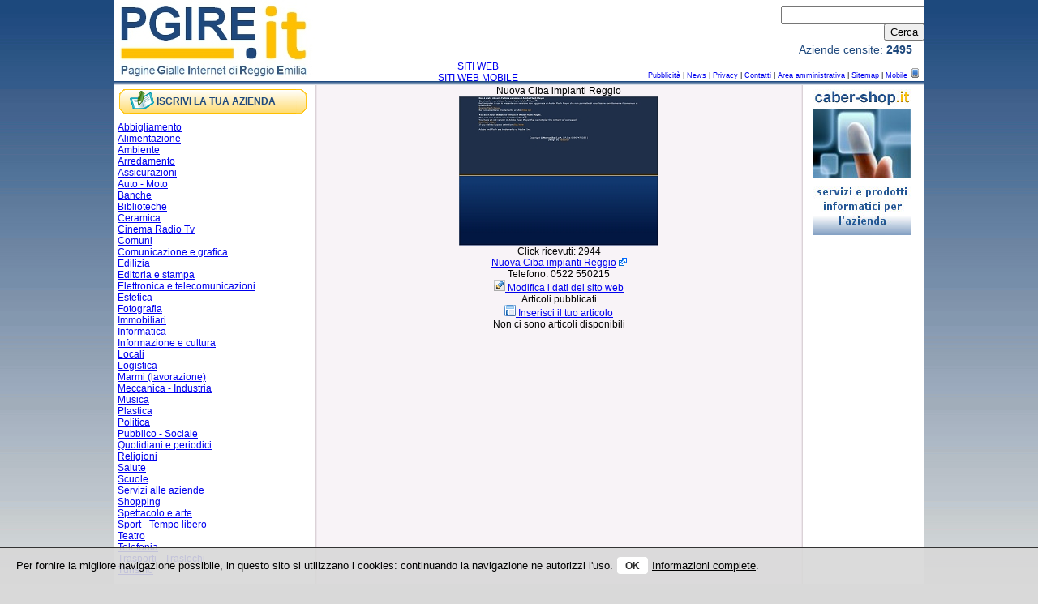

--- FILE ---
content_type: text/html; charset=utf-8
request_url: http://pgire.it/scheda/Meccanica-Industria/Nuova-Ciba-impianti-Reggio/24/1434.aspx
body_size: 33879
content:


<!DOCTYPE html PUBLIC "-//W3C//DTD XHTML 1.0 Transitional//EN" "http://www.w3.org/TR/xhtml1/DTD/xhtml1-transitional.dtd">

<html xmlns="http://www.w3.org/1999/xhtml">
<head><meta name="copyright" content="Questa pagina è stata sviluppata da CABER Informatica srl (Partita IVA 01340150356). La tecnologia, il codice utilizzato così come il risultato grafico finale sono oggetto di Copyright secondo la legislazione italiana e internazionale. Eventuali marchi riportati così come altri contenuti possono essere oggetto di copyright di terze parti che hanno esplicitamente autorizzato il loro utilizzo all'interno di questa pagina. Nessuna riproduzione in nessuna forma è consentita senza esplicito consenso scritto del titolare del diritto. Eventuali autorizzazioni in deroga possono essere richieste a info@caberinformatica.com numero verde 800 65.44.33" /><meta name="google-site-verification" content="3JlFGBavPbdSQwn2yJ1VKxXGT9MbRXRrngaUqp0rS3w" /><meta http-equiv="Content-Type" content="text/html; charset=utf-8" />
        <!--gmkey:a45f89c9-->
        
		<!-- Matomo -->
		<script>
		  var _paq = window._paq = window._paq || [];
		  /* tracker methods like "setCustomDimension" should be called before "trackPageView" */
		  _paq.push(['trackPageView']);
		  _paq.push(['enableLinkTracking']);
		  (function() {
			var u="https://matomo.webinaction.net/";
			_paq.push(['setTrackerUrl', u+'matomo.php']);
			_paq.push(['setSiteId', '12']);
			var d=document, g=d.createElement('script'), s=d.getElementsByTagName('script')[0];
			g.async=true; g.src=u+'matomo.js'; s.parentNode.insertBefore(g,s);
		  })();
		</script>
		<!-- End Matomo Code -->

    <link rel="stylesheet" href="/cookie-law/cookies-law.css?v=2015.01" type="text/css" />
    <script type="text/javascript" src="/jquery/jquery-1.11.3.min.js"></script>
    <script type="text/javascript" src="/cookie-law/jquery.cookie.js"></script>
        
    
     <script language="javascript" type="text/javascript" src="/squeezebox/mootools.js"></script>
    <script language="javascript" type="text/javascript" src="/squeezebox/squeezebox.js"></script>
    <link rel="stylesheet" media="screen" href="/squeezebox/squeezebox.css" type="text/css" />
    <script type="text/javascript">

	/* <![CDATA[ */

window.addEvent('domready', function() {

SqueezeBox.assign($$('a[rel=boxed]'));

});
	/* ]]> */
</script>
<!-- Start WOWSlider.com HEAD section -->
<link rel="stylesheet" type="text/css" href="/wowslider/engine1/style.css" />
<!-- End WOWSlider.com HEAD section --><meta name="Description" /><meta name="Keywords" /><link rel="stylesheet" href="/css/cssmasterpage.css" type="text/css" /><link rel="stylesheet" href="/CaberControls/cerca_semplice.css" type="text/css" /><link rel="stylesheet" href="/CaberControls/menu_principale.css" type="text/css" /><link rel="stylesheet" href="/CaberControls/menu_testuale_semplice.css" type="text/css" /><link rel="stylesheet" href="/CaberControls/menu_albero.css" type="text/css" /><link rel="stylesheet" href="/CaberControls/scheda_sito_web.css" type="text/css" /><link rel="stylesheet" href="/CaberControls/banner.css" type="text/css" /><link rel="stylesheet" href="/CaberControls/footer.css" type="text/css" /><title>
	Categoria Meccanica - Industria - Nuova Ciba impianti Reggio: elenco aziende in provincia di Reggio Emilia | PGIRE.it Pagine Gialle Internet
</title></head>
<body>
    <form name="aspnetForm" method="post" action="../../../../sitoweb_scheda.aspx?id=1434&amp;idC=24" id="aspnetForm">
<div>
<input type="hidden" name="__VIEWSTATE" id="__VIEWSTATE" value="/[base64]/[base64]/[base64]" />
</div>

<div>

	<input type="hidden" name="__VIEWSTATEGENERATOR" id="__VIEWSTATEGENERATOR" value="47DFC5CF" />
	<input type="hidden" name="__EVENTTARGET" id="__EVENTTARGET" value="" />
	<input type="hidden" name="__EVENTARGUMENT" id="__EVENTARGUMENT" value="" />
	<input type="hidden" name="__EVENTVALIDATION" id="__EVENTVALIDATION" value="/wEWAwL35ar/AgLo8KGdBQK8/KuMA7eE9o7YM40npFiwCYRlRZip6SNB" />
</div>
        <center>
            <div id="container">
                
                <!-- HEADER -->
                <div id="hd_header">
                    
                    <!-- LOGO --> 
                    <div id="hd_logo">
                        <a title="Pagine Gialle Internet Reggio Emilia" href="/default.aspx">
                            <img src="/images/logo4.jpg" alt="Pagine Gialle Internet Reggio Emilia" />
                        </a>
                    </div>
                    
                    <!-- MENU ALTO SX SECONDARIO-->
                    <div id="hd_menu_alto_dx">
                       
                        <div id="ctl00_cerca_semplice1_panelCerca" onkeypress="javascript:return WebForm_FireDefaultButton(event, 'ctl00_cerca_semplice1_btnCerca')">
	
    <div class="cerca_container">
        <div class="angolo_container">
        </div>
        <div class="elementi_container">
            <div class="txt_container">
                <input name="ctl00$cerca_semplice1$txtCerca" type="text" id="ctl00_cerca_semplice1_txtCerca" class="txtCercaClass" />
            </div>
            <div class="btn_container">
                <input type="submit" name="ctl00$cerca_semplice1$btnCerca" value="Cerca" id="ctl00_cerca_semplice1_btnCerca" class="btnCercaClass" />
            </div>
        </div>
       
    </div>

</div>
                       
                    </div>
                    
                    <!-- MENU BASSO PRIMARIO-->
                    <div id="hd_fascia_menu_basso">
                        
        <div id="ctl00_menu_principale_rpMenuBlocchiDiv_ctl00_ItemContainer" class="divItemContainerSelected">
              <div class="divItemTitle">
                   <a id="ctl00_menu_principale_rpMenuBlocchiDiv_ctl00_linkItem" title="SITI WEB" href="../../../../default.aspx" target="_self">SITI WEB</a>
              </div>
           </div>
    
        <div id="ctl00_menu_principale_rpMenuBlocchiDiv_ctl01_ItemContainer" class="divItemContainerLast">
              <div class="divItemTitle">
                   <a id="ctl00_menu_principale_rpMenuBlocchiDiv_ctl01_linkItem" title="SITI WEB MOBILE" href="../../../../mobi.aspx" target="_self">SITI WEB MOBILE</a>
              </div>
           </div>
    

                    </div>
                    
                    
                    <div id="menu_testuale">
                        
<div class="mtsContainer">
    
                <a id="ctl00_menu_testuale_semplice1_rpMenuTestualeSemplice_ctl00_linkItem" title="Pubblicità" class="mts_item" href="../../../../pubblicita.aspx" target="_self">Pubblicità</a>
        
            |
        
                <a id="ctl00_menu_testuale_semplice1_rpMenuTestualeSemplice_ctl02_linkItem" title="News" class="mts_item" href="../../../../news_archivio.aspx" target="_self">News</a>
        
            |
        
                <a id="ctl00_menu_testuale_semplice1_rpMenuTestualeSemplice_ctl04_linkItem" title="Privacy" class="mts_item" href="../../../../privacy.aspx" target="_self">Privacy</a>
        
            |
        
                <a id="ctl00_menu_testuale_semplice1_rpMenuTestualeSemplice_ctl06_linkItem" title="Contatti" class="mts_item" href="../../../../contatti.aspx" target="_self">Contatti</a>
        
            |
        
                <a id="ctl00_menu_testuale_semplice1_rpMenuTestualeSemplice_ctl08_linkItem" title="Area amministrativa" class="mts_item" href="../../../../area_amministrativa/index.asp" target="_blank">Area amministrativa</a>
        
            |
        
                <a id="ctl00_menu_testuale_semplice1_rpMenuTestualeSemplice_ctl10_linkItem" title="Sitemap" class="mts_item" href="../../../../sitemap.aspx" target="_self">Sitemap</a>
        
            |
        
                <a id="ctl00_menu_testuale_semplice1_rpMenuTestualeSemplice_ctl12_linkItem" title="Mobile " class="mts_item" href="http://www.pgire.mobi/default.aspx?d=1" target="_self">Mobile <img src="http://www.pgire.it/images/mobile_icon.gif" alt="" /></a>
        
</div>
                    </div>
                    
                    <div id="count_container">
                            Aziende censite: <b>2495</b>
                    </div>

                        
                </div>

                <div id="hd_divisoria"></div>
                <!-- CORPO CENTRALE-->
                              
                <div id="corpo_centrale">
                    
                    <div id="sx_menu">
                        
                        
                        <div id="iscriviti_container">
                            
                            <div id="iscriviti_sx"></div>
                            <div id="iscriviti_md">
                                <img src="/images/subscribe.gif" alt="Iscrivi la tua azienda" />
                                <a id="ctl00_linkIscriviti" href="../../../../iscrizione.aspx">ISCRIVI LA TUA AZIENDA</a>
                            </div>
                            <div id="iscriviti_dx"></div>
                            
                        </div>
                        
                        <div id="menu_container">
                           
                            <div class="menu_livello_1" ><a href="/categorie/web/Abbigliamento/1/1.aspx">Abbigliamento</a></div><div class="menu_livello_1" ><a href="/categorie/web/Alimentazione/2/1.aspx">Alimentazione</a></div><div class="menu_livello_1" ><a href="/categorie/web/Ambiente/3/1.aspx">Ambiente</a></div><div class="menu_livello_1" ><a href="/categorie/web/Arredamento/4/1.aspx">Arredamento</a></div><div class="menu_livello_1" ><a href="/categorie/web/Assicurazioni/46/1.aspx">Assicurazioni</a></div><div class="menu_livello_1" ><a href="/categorie/web/Auto-Moto/5/1.aspx">Auto - Moto</a></div><div class="menu_livello_1" ><a href="/categorie/web/Banche/6/1.aspx">Banche</a></div><div class="menu_livello_1" ><a href="/categorie/web/Biblioteche/7/1.aspx">Biblioteche</a></div><div class="menu_livello_1" ><a href="/categorie/web/Ceramica/11/1.aspx">Ceramica</a></div><div class="menu_livello_1" ><a href="/categorie/web/Cinema-Radio-Tv/12/1.aspx">Cinema Radio Tv</a></div><div class="menu_livello_1" ><a href="/categorie/web/Comuni/13/1.aspx">Comuni</a></div><div class="menu_livello_1" ><a href="/categorie/web/Comunicazione-e-grafica/14/1.aspx">Comunicazione e grafica</a></div><div class="menu_livello_1" ><a href="/categorie/web/Edilizia/15/1.aspx">Edilizia</a></div><div class="menu_livello_1" ><a href="/categorie/web/Editoria-e-stampa/16/1.aspx">Editoria e stampa</a></div><div class="menu_livello_1" ><a href="/categorie/web/Elettronica-e-telecomunicazioni/17/1.aspx">Elettronica e telecomunicazioni</a></div><div class="menu_livello_1" ><a href="/categorie/web/Estetica/18/1.aspx">Estetica</a></div><div class="menu_livello_1" ><a href="/categorie/web/Fotografia/19/1.aspx">Fotografia</a></div><div class="menu_livello_1" ><a href="/categorie/web/Immobiliari/20/1.aspx">Immobiliari</a></div><div class="menu_livello_1" ><a href="/categorie/web/Informatica/21/1.aspx">Informatica</a></div><div class="menu_livello_1" ><a href="/categorie/web/Informazione-e-cultura/22/1.aspx">Informazione e cultura</a></div><div class="menu_livello_1" ><a href="/categorie/web/Locali/23/1.aspx">Locali</a></div><div class="menu_livello_1" ><a href="/categorie/web/Logistica/47/1.aspx">Logistica</a></div><div class="menu_livello_1" ><a href="/categorie/web/Marmi-(lavorazione)/48/1.aspx">Marmi (lavorazione)</a></div><div class="menu_selected_1" ><a href="/categorie/web/Meccanica-Industria/24/1.aspx">Meccanica - Industria</a></div><div class="menu_livello_1" ><a href="/categorie/web/Musica/25/1.aspx">Musica</a></div><div class="menu_livello_1" ><a href="/categorie/web/Plastica/26/1.aspx">Plastica</a></div><div class="menu_livello_1" ><a href="/categorie/web/Politica/27/1.aspx">Politica</a></div><div class="menu_livello_1" ><a href="/categorie/web/Pubblico-Sociale/28/1.aspx">Pubblico - Sociale</a></div><div class="menu_livello_1" ><a href="/categorie/web/Quotidiani-e-periodici/29/1.aspx">Quotidiani e periodici</a></div><div class="menu_livello_1" ><a href="/categorie/web/Religioni/30/1.aspx">Religioni</a></div><div class="menu_livello_1" ><a href="/categorie/web/Salute/31/1.aspx">Salute</a></div><div class="menu_livello_1" ><a href="/categorie/web/Scuole/33/1.aspx">Scuole</a></div><div class="menu_livello_1" ><a href="/categorie/web/Servizi-alle-aziende/37/1.aspx">Servizi alle aziende</a></div><div class="menu_livello_1" ><a href="/categorie/web/Shopping/39/1.aspx">Shopping</a></div><div class="menu_livello_1" ><a href="/categorie/web/Spettacolo-e-arte/40/1.aspx">Spettacolo e arte</a></div><div class="menu_livello_1" ><a href="/categorie/web/Sport-Tempo-libero/41/1.aspx">Sport - Tempo libero</a></div><div class="menu_livello_1" ><a href="/categorie/web/Teatro/42/1.aspx">Teatro</a></div><div class="menu_livello_1" ><a href="/categorie/web/Telefonia/49/1.aspx">Telefonia</a></div><div class="menu_livello_1" ><a href="/categorie/web/Trasporti-Traslochi/43/1.aspx">Trasporti - Traslochi</a></div><div class="menu_livello_1" ><a href="/categorie/web/Turismo/44/1.aspx">Turismo</a></div>
                           
                        </div>
                    </div>
                    
                    <!-- PLACEHOLDER AREA VARIABILE-->
                    <div id="contentVariabile">
                        

    <div id="ctl00_ContentPlaceHolder1_scheda_sito_web1_scheda_container" class="scheda_container_style">

    <div class="scheda_title">
        <span id="ctl00_ContentPlaceHolder1_scheda_sito_web1_lblTitolo">Nuova Ciba impianti Reggio</span>
    </div>
    
    <div id="ctl00_ContentPlaceHolder1_scheda_sito_web1_scheda_div" class="scheda_style">
        <div class="categorie_elenco_item_container">
                <div class="categorie_img_container">
                    <a id="ctl00_ContentPlaceHolder1_scheda_sito_web1_linkImage" title="Clicca per visualizzare il sito webwww.nuovaciba.re.it/" href="/redirect_click.aspx?id=1434&amp;url=http://www.nuovaciba.re.it/" target="_blank"><img src="/images/screenshot/1434.jpg" alt="Visualizza scheda sito web" width="246" height="184" /></a>
                    <div class="cat_click_container">
                                    <span id="ctl00_ContentPlaceHolder1_scheda_sito_web1_lblClickTxt">Click ricevuti: </span>
                                    <span id="ctl00_ContentPlaceHolder1_scheda_sito_web1_lblClick">2944</span>
                                      
                          </div> 
                </div>
                <div class="categorie_dati_container">
                    <div class="cat_ragioneSociale"  >
                        <a id="ctl00_ContentPlaceHolder1_scheda_sito_web1_linkSitoWeb" title="www.nuovaciba.re.it/" href="/redirect_click.aspx?id=1434&amp;url=http://www.nuovaciba.re.it/" target="_blank">Nuova Ciba impianti Reggio</a>
                        <a id="ctl00_ContentPlaceHolder1_scheda_sito_web1_linkSitoWeb2" href="/redirect_click.aspx?id=1434&amp;url=http://www.nuovaciba.re.it/" target="_blank"><img id="ctl00_ContentPlaceHolder1_scheda_sito_web1_imgLink" src="/images/link_esterno.gif" alt="Nuova Ciba impianti Reggio" style="border-width:0px;" /></a>
                        
                    </div>
                    
                    <div id="ctl00_ContentPlaceHolder1_scheda_sito_web1_cat_Telefono_div" class="cat_Telefono">
                        <span id="ctl00_ContentPlaceHolder1_scheda_sito_web1_lblTelefonoTxt" class="lblText">Telefono: </span>
                        <span id="ctl00_ContentPlaceHolder1_scheda_sito_web1_lblTelefono">0522 550215</span>
                    </div>
                    
                     
                     
               
                </div>
                
                <div class="bottom_container">
                     
                      <div class="cat_Link">
                                     <a id="ctl00_ContentPlaceHolder1_scheda_sito_web1_linkScheda2" title="Invia una richiesta di modifiche" href="/richiesta_modifiche.aspx?id=1434">
                                        <img src="/images/edit.gif" alt="Invia una richiesta di modifiche" />
                                     </a>
                                     <a id="ctl00_ContentPlaceHolder1_scheda_sito_web1_linkScheda" title="Invia una richiesta di modifiche" href="/richiesta_modifiche.aspx?id=1434">Modifica i dati del sito web</a>
                      </div>
           </div>  
        </div>
    </div>
    
    <div id="scheda_rassegna_stampa">
        <div class="scheda_title">
            <a name="art"></a> 
            <div id="tit_scheda">
                <span id="ctl00_ContentPlaceHolder1_scheda_sito_web1_lblRassegna">Articoli pubblicati</span>
            </div>
             <div id="art_insert">
                     <a id="ctl00_ContentPlaceHolder1_scheda_sito_web1_linkScheda3" title="Invia una richiesta di modifiche" href="/richiesta_modifiche.aspx?id=1434">
                           <img src="/images/article.gif" alt="Invia una richiesta di modifiche" />
                       </a>
                
                <a id="ctl00_ContentPlaceHolder1_scheda_sito_web1_linkIns" title="Invia una richiesta di modifiche" href="/richiesta_modifiche.aspx?id=1434">Inserisci il tuo articolo</a>
             </div>
        </div>
        
        
        <div id="ctl00_ContentPlaceHolder1_scheda_sito_web1_art_mess_container" class="art_mess_container_class">
            Non ci sono articoli disponibili
        </div> 
        
       
        
    </div>
    
</div>


                    </div>
                    
                                      
                    <div id="ctl00_contentBannerDiv" class="contentBanner">

                        <!-- Start WOWSlider.com BODY section -->
<div id="wowslider-container1">
  <div class="ws_images">
    <ul>
      <li>
        <a href="http://www.caber-shop.it" target="_blank">
          <img src="/wowslider/data1/images/banner_pgire_1.jpg" alt="caber-shop.it - servizi e prodotti informatici per l'azienda" title="caber-shop.it - servizi e prodotti informatici per l'azienda" id="wows1_0"/>
        </a>
      </li>
      <li>
        <a href="http://www.caber-shop.it" target="_blank">
          <img src="/wowslider/data1/images/banner_pgire_2.jpg" alt="caber-shop.it - visita lo store di CABER Informatica" title="caber-shop.it - visita lo store di CABER Informatica" id="wows1_1"/>
        </a>
      </li>
    </ul>
  </div>
  <span class="wsl">
    <a href="http://wowslider.com">Wordpress Slideshow</a> by WOWSlider.com v3.8
  </span>
  <div class="ws_shadow"></div>
</div>
<script type="text/javascript" src="/wowslider/engine1/wowslider.js"></script>
<script type="text/javascript" src="/wowslider/engine1/script.js"></script>
<!-- End WOWSlider.com BODY section -->

                       <div class="banner_container"><a href="http://www.caberinformatica.com" target="_blank"><object type="application/x-shockwave-flash" data="/banner/winabacus.swf" width="120" height="240"><param name="movie" value="/banner/winabacus.swf" /></object></a></div><div class="banner_container"><a href="http://www.acetaiageg.it" target="_blank"><object type="application/x-shockwave-flash" data="/banner/acetaiageg.swf" width="120" height="120"><param name="movie" value="/banner/acetaiageg.swf" /></object></a></div><div class="banner_container"><a href="http://www.arestintori.it" target="_blank"><object type="application/x-shockwave-flash" data="/banner/arestintori2.swf" width="120" height="120"><param name="movie" value="/banner/arestintori2.swf" /></object></a></div>
                    </div>
                    
                    <div class="clear_both"></div>
                </div>

                
                
                <!-- FOOTER-->
                <div id="ft_footer">
                
                  
                
                    <div id="ctl00_footer1_ft_contatore" class="contatore">
		
    
<img id="ltrContatore" src="/images/meter.gif" alt="Pgire.it - Visitatori" />
<div id="divContatoreValore">
     <span id="ctl00_footer1_contatore1_lblContatore">21389677 Visitatori</span>
</div>
		
</div>
<div id="ctl00_footer1_ft_info_footer" class="info_footer">
    
Il contenuto del servizio pgire.it è copyright di CABER Informatica srl <br /> Codice Fiscale e Partita IVA 01340150356</div>  
<div id="ft_linkCaber">
    <a target="_blank" title="Accedi a CABER Informatica" href="http://www.caberinformatica.com">Sviluppato da CABER Informatica</a>
</div>

                
                  
                
                </div>
                
            </div> 
        </center> 
        
    
<script type="text/javascript">
//<![CDATA[
var theForm = document.forms['aspnetForm'];
if (!theForm) {
    theForm = document.aspnetForm;
}
function __doPostBack(eventTarget, eventArgument) {
    if (!theForm.onsubmit || (theForm.onsubmit() != false)) {
        theForm.__EVENTTARGET.value = eventTarget;
        theForm.__EVENTARGUMENT.value = eventArgument;
        theForm.submit();
    }
}
//]]>
</script>


<script src="/WebResource.axd?d=vQSr3jHjFlerBDELero5zFmqo83X1qOrGBPNcxfLoQ8L8_gAJHw3D_d7KSqIy3Gv82_nMrQf0iKguxmidGzUBYt5OaE1&amp;t=636271744545017912" type="text/javascript"></script>
</form>

    <!-- ****************** -->
    <!-- Cookies -->
    <!-- ****************** -->
    <div id="cookies-auth">
        <div id="cookies-auth-text">
            <input type="checkbox" id="cookies-auth-toggle-chck" name="cookies-auth-toggle-chck" />
            <div id="cookies-auth-content">                            
                <div>Per fornire la migliore navigazione possibile, in questo sito si utilizzano i cookies: continuando la navigazione ne autorizzi l'uso.<label for="cookies-auth-toggle-chck" class="buttons" id="cookies-auth-toggle">OK</label><a title="Privacy" href="/privacy.aspx">Informazioni complete</a>.</div>
            </div>
        </div>
    </div>
    <script type="text/javascript">

        $(document).ready(function () {

            // Lettura
            var cookieval = $.cookie("accept_cookie_policy");
            if (cookieval == 'yes') {
                $("#cookies-auth").hide();
            }

            $("#cookies-auth-toggle").click(function () {
                $.cookie("accept_cookie_policy", "yes", { expires: 365 });
                $("#cookies-auth").hide();
            });
        });

    </script>
    <!-- ****************** -->

</body>
</html>


--- FILE ---
content_type: text/css
request_url: http://pgire.it/wowslider/engine1/style.css
body_size: 4954
content:
/*
 *	generated by WOW Slider 3.8
 *	template Flat
 */
@import url("http://fonts.googleapis.com/css?family=Signika&subset=latin,latin-ext");
#wowslider-container1 { 
	zoom: 1; 
	position: relative; 
	max-width:120px;
	margin:0px auto 0px;
	z-index:90;
	border:0px none #fff;
	text-align:left; /* reset align=center */
}
* html #wowslider-container1{ width:120px }
#wowslider-container1 .ws_images ul{
	position:relative;
	width: 10000%; 
	height:auto;
	left:0;
	list-style:none;
	margin:0;
	padding:0;
	border-spacing:0;
	overflow: visible;
	/*table-layout:fixed;*/
}
#wowslider-container1 .ws_images ul li{
	width:1%;
	line-height:0; /*opera*/
	float:left;
	font-size:0;
	padding:0 0 0 0 !important;
	margin:0 0 0 0 !important;
}

#wowslider-container1 .ws_images{
	position: relative;
	left:0;
	top:0;
	width:100%;
	height:100%;
	overflow:hidden;
}
#wowslider-container1 .ws_images a{
	width:100%;
	display:block;
	color:transparent;
}
#wowslider-container1 img{
	max-width: none !important;
}
#wowslider-container1 .ws_images img{
	width:100%;
	border:none 0;
	max-width: none;
	padding:0;
}
#wowslider-container1 a{ 
	text-decoration: none; 
	outline: none; 
	border: none; 
}

#wowslider-container1  .ws_bullets { 
	font-size: 0px; 
	float: left;
	position:absolute;
	z-index:70;
}
#wowslider-container1  .ws_bullets div{
	position:relative;
	float:left;
}
#wowslider-container1  .wsl{
	display:none;
}
#wowslider-container1 sound, 
#wowslider-container1 object{
	position:absolute;
}#wowslider-container1 { 
	border-left: 0px;
	border-right: 0px;
}
#wowslider-container1  .ws_bullets { 
	padding: 5px; 
}
#wowslider-container1 .ws_bullets a { 
	width:40px;
	height:4px;
	background: url(./bullet.png) left top;
	float: left; 
	text-indent: -4000px; 
	position:relative;
	margin-left:0px;
	color:transparent;
}
#wowslider-container1 .ws_bullets a:hover{
	background-position: 0 50%;
}
#wowslider-container1 .ws_bullets a.ws_selbull{
	background-position: 0 100%;
}
#wowslider-container1 a.ws_next, #wowslider-container1 a.ws_prev {
	position:absolute;
	display:none;
	top:50%;
	margin-top:-22px;
	z-index:60;
	height: 40px;
	width: 40px;
	background-image: url(./arrows.png);
}
#wowslider-container1 a.ws_next{
	background-position: 100% 0;
	right:0px;
}
#wowslider-container1 a.ws_prev {
	left:0px;
	background-position: 0 0; 
}
#wowslider-container1 a.ws_next:hover{
	background-position: 100% 100%;
}
#wowslider-container1 a.ws_prev:hover {
	background-position: 0 100%; 
}
* html #wowslider-container1 a.ws_next,* html #wowslider-container1 a.ws_prev{display:block}
#wowslider-container1:hover a.ws_next, #wowslider-container1:hover a.ws_prev {display:block}
/* bottom right */
#wowslider-container1  .ws_bullets {
    bottom: 0px;
	right: 6px;
}

#wowslider-container1 .ws-title{
	position:absolute;
	display:block;
	bottom: 20px;
	left: 0px; 
	margin-right:20px;
	padding:8px;
	background:#444444;
	color:#FFFFFF;
	z-index: 50;
	font-family:'Signika', Tahoma, Geneva, sans-serif;
	font-size: 20px;
	line-height: 22px;
	text-transform: uppercase;
	opacity:0.8;
	filter:progid:DXImageTransform.Microsoft.Alpha(opacity=90);	
}
#wowslider-container1 .ws-title div{
    margin-top: 10px;
	font-size: 14px;
	line-height: 16px;
	text-transform: none;
}

#wowslider-container1 .ws_images ul{
	animation: wsBasic 11.6s infinite;
	-moz-animation: wsBasic 11.6s infinite;
	-webkit-animation: wsBasic 11.6s infinite;
}
@keyframes wsBasic{0%{left:-0%} 32.76%{left:-0%} 50%{left:-100%} 82.76%{left:-100%} }
@-moz-keyframes wsBasic{0%{left:-0%} 32.76%{left:-0%} 50%{left:-100%} 82.76%{left:-100%} }
@-webkit-keyframes wsBasic{0%{left:-0%} 32.76%{left:-0%} 50%{left:-100%} 82.76%{left:-100%} }

#wowslider-container1 .ws_bullets  a img{
	text-indent:0;
	display:block;
	bottom:20px;
	left:-16px;
	visibility:hidden;
	position:absolute;
	box-shadow: 0 3px 6px rgba(0, 0, 0, 0.5);
    -moz-box-shadow: 0 3px 6px rgba(0, 0, 0, 0.5);
    border: 4px solid #FFFFFF;
	max-width:none;
}
#wowslider-container1 .ws_bullets a:hover img{
	visibility:visible;
}

#wowslider-container1 .ws_bulframe div div{
	height:48px;
	overflow:visible;
	position:relative;
}
#wowslider-container1 .ws_bulframe div {
	left:0;
	overflow:hidden;
	position:relative;
	width:32px;
	background-color:#FFFFFF;
}
#wowslider-container1  .ws_bullets .ws_bulframe{
	display:none;
	bottom:11px;
	margin-left:15px;
	overflow:visible;
	position:absolute;
	cursor:pointer;
	box-shadow: 0 3px 6px rgba(0, 0, 0, 0.5);
    -moz-box-shadow: 0 3px 6px rgba(0, 0, 0, 0.5);
    border: 4px solid #FFFFFF;
}
#wowslider-container1 .ws_bulframe span{
	display:block;
	position:absolute;
	bottom:-10px;
	margin-left:-6px;
	left:16px;
	background:url(./triangle.png);
	width:15px;
	height:6px;
}

--- FILE ---
content_type: text/css
request_url: http://pgire.it/css/cssmasterpage.css
body_size: 4396
content:
html	{margin:0; padding:0; }
img		{border:0px;}
body 
{
    font-family:Verdana,ArialMT,Arial; 
    font-size:12px;
    margin:0px; padding:0px; 
    text-align:center;
    background-image:url('../images/sfondo4.gif'); 
    background-repeat:repeat-x;
    background-position:top;
    background-color:#d9d9d9;
}

/* DIV contenitore principale*/

#container {
	position:relative; display:block; 
	width:1000px; padding:0px; margin:0px; 
	background-color:#FFF;
   
}

/* HEADER*/

#hd_header 
{
    position:relative; display:block;
    width:1000px; height:100px;
    padding:0px; margin:0px;
}

#hd_logo
{
    position:absolute; display:block;
    width:239px; height:80px;
    padding:0px; margin:0px;
    text-align:right;
    top:0px; left:0px; 
}

#hd_menu_alto_dx
{
    position:absolute; display:block; 
    height:22px;
    padding:0px; margin:0px;
    top:8px; right:0px; 
    text-align:right;
    font-size:9px;
}

#hd_fascia_menu_basso
{
    position:absolute; display:block; 
    padding:0px; margin:0px;
    top:75px; left:249px;
    height:30px; width:400px;
}

#menu_testuale
{
    position:absolute; display:block; 
    padding:0px; margin:0px;
    top:84px; right:4px;
    height:15px; 
    width:430px;
    text-align:right;
    font-size:9px;
}


#hd_divisoria
{
    position:relative; display:block;
    width:1000px; height:5px;
    margin-bottom:0px; 
    background-image:url('../images/sfondo_divisoria_blu.gif');
    background-repeat:repeat-x;
    overflow:hidden;  
}

#count_container
{
   position:absolute; display:block ;
   width:170px;
   color:#1f497d;
   font-size:14px;
   top:53px;
    /*left:565px;*/
    right:0px;
}


/* CORPO CENTRALE */

#corpo_centrale
{
    position:relative; display:block;
    width:1000px;
    padding:0px; margin:0px;
    background-image:url('../images/sfondo_centrale3.gif');
    background-repeat:repeat-y;
}

#sx_menu
{
      position:relative; display:block;
      float:left;
      width:250px;
      padding-bottom:30px;
      text-align:left;
      height:100%;
}
#iscriviti_container
{
   position:relative; display:block;
   float:left;
   width:235px; 
   margin-bottom:5px; 
   margin-left:7px;
   margin-top:5px;
   height:30px;
}
#iscriviti_sx
{
   position:relative; display:block;
   float:left;
   width:13px; 
   background-image:url('../images/iscriviti_sx2.gif');
   background-repeat:no-repeat; 
   height:30px;

}
#iscriviti_dx
{
   position:relative; display:block;
   float:left;
   width:13px; 
   background-image:url('../images/iscriviti_dx2.gif');
   background-repeat:no-repeat;   
   height:30px; 
}
#iscriviti_md
{
   position:relative; display:block;
   float:left;
   width:205px;
   height:30px; 
   background-image:url('../images/iscriviti_sfondo2.gif');
 
}

#iscriviti_md a
{
    position:relative;
    left:0px;
    top:-4px;
    color:#1f497d;
    font-weight:bold;
    text-decoration:none;
}
#iscriviti_md img
{
   position:relative;
   top:2px; 
}

#menu_container
{
   position:relative; display:block;
   float:left;
   width:243px; 
   padding:5px 0px 5px 5px; 
   font-size:12px;
   
}

#contentVariabile
{
     position:relative; display:block;
     float:left;
     width:598px;
     margin:0px;
     padding:0px;   
     
}
.contentBanner
{
   position:relative; display:block;
   float:left;
   width:130px;
   margin:0px;
   margin-top:5px;
   padding-left:10px;
}
#banner_header_close
{
    position:relative; display:none;
    background-image:url('../images/box_corner.png') ; 
    background-repeat:no-repeat;
    height:7px;
}
#banner_header
{
    position:relative; display:none;
    background-image:url('../images/box_header.gif') ; 
    background-repeat:repeat-x;
    height:10px;
    
}
.spaceBannerClass
{
    position:relative; display:block;
   float:left;
   width:130px;
   height:20px; 
}

/* FOOTER */

#ft_footer
{
    position:relative; display:block; 
    width:1000px; height:28px;
    margin:0px;
    background-color:#1f497d;
    padding-top:5px;
    font-size:10px; 
    color:#000;

}

#ft_footer a:hover {
	color:#000;
	text-decoration:underline;
}

/* RESET FLOAT */
.clear_both
{
    clear:both;    
}
